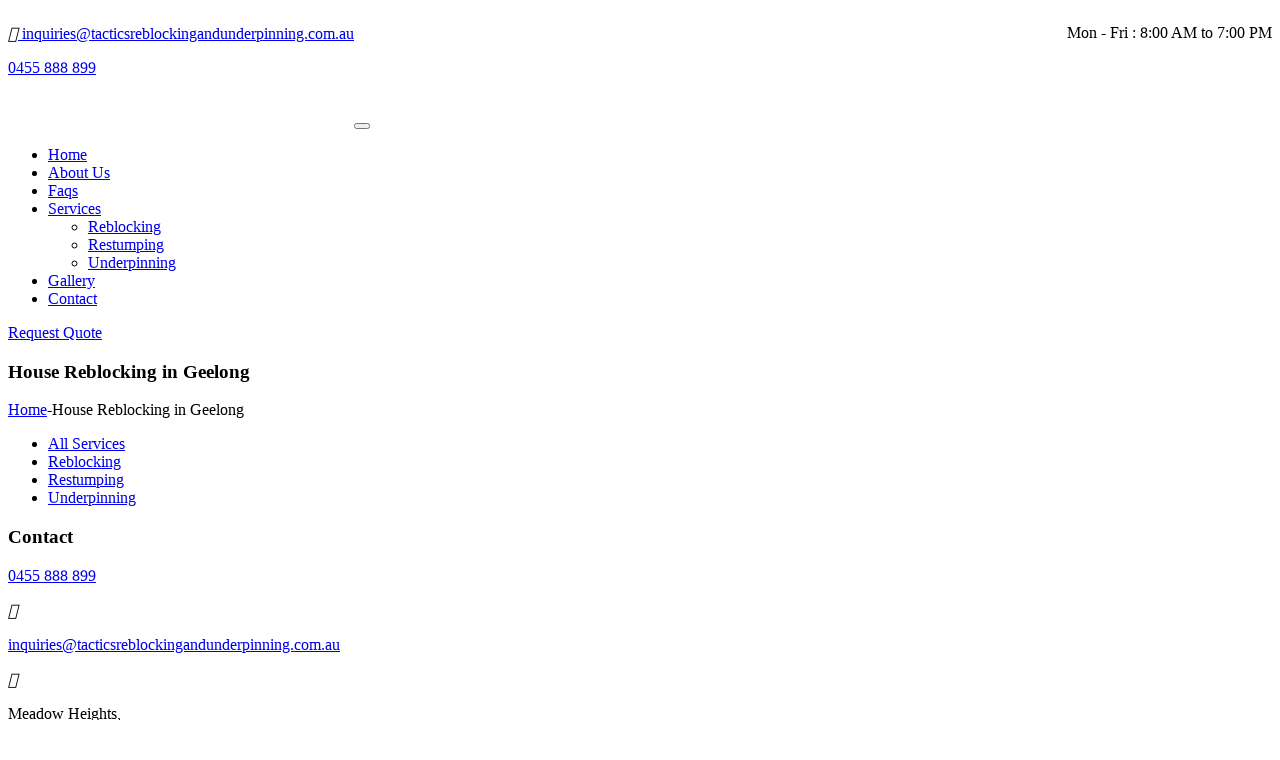

--- FILE ---
content_type: text/html; charset=UTF-8
request_url: https://www.tacticsreblockingandunderpinning.com.au/reblocking-geelong.html
body_size: 6405
content:
<!DOCTYPE html>
<html lang="en">
   <head>
      <meta charset="utf-8">

	<meta http-equiv="X-UA-Compatible" content="IE=edge">

	<meta name="viewport" content="width=device-width, initial-scale=1">

	<title>Underpinning Geelong | House Restumping & Reblocking Services Geelong | Foundation Repairs Geelong</title>
	<meta name="description" content="Reblocking Geelong. Hire Tactics Reblocking & Underpinning Geelong professionals for the affordable and quality restumping and reblocking services in Geelong. Call us for your home inspection now on 0455888899. " />
	<meta name="keywords" content="Underpinning Geelong, Underpinning Services Geelong, Underpinning Contractors Geelong, Reblocking Geelong, House Reblocking Geelong, Restumping Service Geelong, House Levelling Geelong, Reblocking Service Geelong, Restumping Geelong, House Restumping Geelong, House Raising Geelong, Restumping Services Geelong " />
	
			<link rel="icon" href="https://www.tacticsreblockingandunderpinning.com.au/uploads/favicon.jpg" />
		
	<!--<link rel="shortcut icon" type="image/x-icon" href="https://www.tacticsreblockingandunderpinning.com.au/theme/dark/images/favicon.ico">-->
	<link rel="shortcut icon" type="image/x-icon" href="">
      <link rel="stylesheet" href="https://www.tacticsreblockingandunderpinning.com.au/theme/dark/css/style.css">
      <link rel="stylesheet" href="https://www.tacticsreblockingandunderpinning.com.au/theme/dark/css/responsive.css">
         <link rel="stylesheet" href="https://www.tacticsreblockingandunderpinning.com.au/theme/dark/css/ionicons.min.css">
         <link href="https://www.tacticsreblockingandunderpinning.com.au/theme/dark/css/formhome.css" rel="stylesheet"/>
             <link rel="stylesheet" href="https://www.tacticsreblockingandunderpinning.com.au/theme/dark/css/1.css">
      <link rel="stylesheet" href="https://maxcdn.bootstrapcdn.com/font-awesome/latest/css/font-awesome.min.css">

      <style>
	   #bars {
 display:block;
}

@media only screen and (max-width: 600px) {
  #bars {
    display:none;
  }
}
#forms {
 display:none;
}

@media only screen and (max-width: 600px) {
  #forms {
    display:block;
    padding-top: 10px;
  }
}
#form {
 display:block;
}

@media only screen and (max-width: 600px) {
  #form {
    display:none;
    padding-top: 10px;
  }
}
@media only screen and (max-width: 600px) {
  .sec-pad {
    padding:0;
  }
}

#m20 {
    background-color:black;
    padding-right:30px;
    padding-left:30px;
    padding-bottom:30px;
}
h3.m21 {
    text-align: center;
    color: white !important;
}
</style>


<!-- Google tag (gtag.js) -->
<script async src="https://www.googletagmanager.com/gtag/js?id=G-BED5X1HT1E"></script>
<script>
  window.dataLayer = window.dataLayer || [];
  function gtag(){dataLayer.push(arguments);}
  gtag('js', new Date());

  gtag('config', 'G-BED5X1HT1E');
</script>

   </head>
  <body class=""> 
    
        <header class="header header-home-one">
         <div class="header-top">
            <div class="container">
               <div class="pull-left left-contact-info">
                  <p><i class="fas fa-envelope-open"></i><a href="mailto:reports@nextweb.com.au?cc=nextwebaustralia@gmail.com&amp;Subject=Email%20Enquiry%20From%20Website%20Tactics%20Reblocking" id='emailcount'><span> inquiries@tacticsreblockingandunderpinning.com.au</span></a></p>
                  <!--
                     -->
                  <!--<p><i class="zxp-icon-old-telephone-ringing"></i><a href="tel:0383392729" onclick="ga('send', 'event', 'Phone Call Tracking', 'Click to Call', '0383392729', 1); user_call();"></a></p> -->
<p><i class="zxp-icon-old-telephone-ringing"></i><a href="tel:0455888899" onclick="ga('send', 'event', 'Phone Call Tracking', 'Click to Call', '0455888899', 1); user_call();">0455 888 899</a></p>
               </div>
               <!-- /.pull-left -->
               <div class="pull-right right-contact-info">
                  <p><i class="fas fa-clock"></i>Mon - Fri : 8:00 AM to 7:00 PM</p>
                  <!--
                     -->
               </div>
               <!-- /.pull-right -->
            </div>
            <!-- /.container -->
         </div>
	         <!-- /.header-top -->
         <nav class="navbar navbar-default header-navigation stricky">
            <div class="container clearfix">
               <!-- Brand and toggle get grouped for better mobile display -->
               <div class="navbar-header">
                  <button type="button" class="navbar-toggle collapsed zxp-icon-menu" data-toggle="collapse" data-target=".main-navigation" aria-expanded="false"> </button>
                  <a class="navbar-brand" href="https://www.tacticsreblockingandunderpinning.com.au/">
                  <img src="https://www.tacticsreblockingandunderpinning.com.au/uploads/logo.png" alt="Underpinning Melborune"> 
                  </a>
               </div>
               <!-- Collect the nav links, forms, and other content for toggling -->
			                  <div class="collapse navbar-collapse main-navigation mainmenu " id="main-nav-bar">
                  <ul class="nav navbar-nav navigation-box">
                     <li  >
                        <a href="https://www.tacticsreblockingandunderpinning.com.au/">Home</a> 
                     </li>
                     <li  > <a href="https://www.tacticsreblockingandunderpinning.com.au/about-us.html">About Us</a> </li>
                     <li > <a href="https://www.tacticsreblockingandunderpinning.com.au/faqs.html">Faqs</a> </li>
                     <li >
                        <a href="https://www.tacticsreblockingandunderpinning.com.au/services.html">Services</a> 
                        <ul class="sub-menu">
                           <li> <a href="https://www.tacticsreblockingandunderpinning.com.au/reblocking.html">Reblocking</a> </li>
                           <li><a href="https://www.tacticsreblockingandunderpinning.com.au/restumping.html">Restumping</a></li>
                           <li><a href="https://www.tacticsreblockingandunderpinning.com.au/underpinning.html">Underpinning</a></li>
                        </ul>
                        <!-- /.sub-menu -->
                     </li>
                     <!--<li> 
                        <a href="https://www.tacticsreblockingandunderpinning.com.au/blog.html">Blog</a> 
                     </li> -->
                     <li > 
                        <a href="https://www.tacticsreblockingandunderpinning.com.au/gallery.html">Gallery</a> 
                     </li>
                     <li > <a href="https://www.tacticsreblockingandunderpinning.com.au/contact.html">Contact</a> </li>
                  </ul>
               </div>
               <!-- /.navbar-collapse -->
               <div class="right-side-box">
                  <a href="https://www.tacticsreblockingandunderpinning.com.au/contact.html" class="rqa-btn btn20">Request Quote</a>
               </div>
               <!-- /.right-side-box -->
            </div>
            <!-- /.container -->
         </nav>
      </header>
   
  
   
         
      
      <!-- /.header -->
<section class="inner-banner">
         <div class="container text-center">
            <h3>House Reblocking in Geelong</h3>
            <div class="breadcumb">
               <a href="https://www.tacticsreblockingandunderpinning.com.au">Home</a><!--
                  --><span class="sep">-</span><!--
                  --><span class="page-name">House Reblocking in Geelong</span>
            </div>
            <!-- /.breadcumb -->
         </div>
         <!-- /.container -->
      </section>
           <div class="container">
            <div class="row">
       <div class="col-md-4" id="forms">
                  
                  
               </div>
               </div>
               </div>
      <!-- /.inner-banner -->
      <section class="single-service-page sec-pad">
         <div class="container">
            <div class="row">
               <div class="col-md-4">
                  <div class="sidebar sidebar-left" id="bars">
                     <div class="single-sidebar service-list-sidebar">
                        <ul class="service-lists">
                           <li><a href="https://www.tacticsreblockingandunderpinning.com.au/services.html">All Services</a></li>
                           <li> <a href="https://www.tacticsreblockingandunderpinning.com.au/reblocking.html">Reblocking</a> </li>
                           <li><a href="https://www.tacticsreblockingandunderpinning.com.au/restumping.html">Restumping</a></li>
                           <li class="active"><a href="https://www.tacticsreblockingandunderpinning.com.au/underpinning.html">Underpinning</a></li>
                        </ul>
                        <!-- /.service-lists -->
                     </div>
                     <!-- /.single-sidebar -->
                     <div class="single-sidebar contact-sidebar">
                        <div class="title">
                           <h3>Contact</h3>
                        </div>
                        <!-- /.title -->
                        <div class="single-contact-info">
                           <i class="zxp-icon-old-telephone-ringing"></i>
                           <p><a href="tel:0455888899" onclick="ga('send', 'event', 'Phone Call Tracking', 'Click to Call', '0455888899', 1); user_call();">0455 888 899 </a></p>
                        </div>
                        <!-- /.single-contact-info -->
                        <div class="single-contact-info">
                           <i class="fas fa-envelope-open"></i>
                           <p><a class="sp30" href="mailto:inquiries@tacticsreblockingandunderpinning.com.au?cc=reports@nextweb.com.au&amp;Subject=Email%20Enquiry%20From%20Website%20Tactics%20Reblocking">inquiries@tacticsreblockingandunderpinning.com.au</a></p>
                        </div>
                        <!-- /.single-contact-info -->
                        <div class="single-contact-info">
                           <i class="fas fa-home"></i>
                           <p>Meadow Heights, <br> VIC 3048, Australia</p>
                        </div>
                        <!-- /.single-contact-info -->
                     </div>
                     <!-- /.single-sidebar -->
                  
                  </div>
                  <!-- /.sidebar -->
                  
                  
                  
                  
                  <div class="sidebar sidebar-left" id="m20">
                       <div class="single-sidebar request-a-qoute contact-sidebar">
                            <div class="title">
                             <p class="mz78"><i class="fa fa-phone mz15"></i> <a href="tel:0455888899" onclick="ga('send', 'event', 'Phone Call Tracking', 'Click to Call', '0455888899', 1); user_call();">0455 888 899</a> </p>
                           <h3 class="m21">Enquiry</h3>
                        </div>
                           <form action="https://www.tacticsreblockingandunderpinning.com.au/getqoute" class="contact-form row" method="POST">
                        <div class="col-md-12">
                           
                           <input type="text" placeholder="Name" name="name" required="" data-validation="required" data-validation-error-msg="Enter Name">
                        </div>
                        
                        <div class="col-md-12">
                         
                           <input  type="email" placeholder="Email" name="email" required="" data-validation="required" data-validation-error-msg="Enter EmailId">
                        </div>
                        
                        <div class="col-md-12">
                           
                           <input type="text"  placeholder="Phone" name="phone"  required="" data-validation="required" data-validation-error-msg="Enter Phone">
                        </div>
                      
                        <div class="col-md-12">
                           
<input type="text" name="suburb" placeholder="Suburb" required="" data-validation="required" data-validation-error-msg="Enter Suburb">
                        </div>
                        <div class="col-md-12">
                           
                           <textarea name="comments" placeholder="Comments" data-validation="required" data-validation-error-msg="Enter Comments"></textarea>
                        </div>
						
						<div class="col-md-12">
                     <span style="color:#FFC527">What is </span><span style="color:#FFC527" id="question2"></span>
<input id="ans2" type="text" class="gm form-control">

                   
                  </div>
                        
                        <div class="col-md-12">
                           <input type="submit" value="Request Quote"/>
                        </div>
                       
                     </form>
                       </div>
                  
                
                  
                  
                  
       
               
                  
                  </div>
                  
                
                  
                  
                  
                  
                  
                  
                  
                  
                  
                  
                  
                  
                  
                  
                  
                  
               </div>
               <!-- /.col-md-4 -->
            <div class="col-md-8">
                  <div class="has-left-sidebar">
                     <div class="single-service-page-content">
                        <h3>Foundation Repair Geelong - House Reblocking & Restumping Geelong</h3>
                        <img src="https://www.tacticsreblockingandunderpinning.com.au/theme/dark/images/sbpic3.jpg" alt="Underpinning Geelong" class="img-responsive float-image1 img100">
			
<p>Looking for house reblocking in Geelong? Look no Further, Tactics Reblocking are experienced house reblocking Geelong. We provides foundation Crack Repairs, Restumping, Reblocking, Foundation Laying and Foundation Excavation services in Geelong.</p>
                       
   <p>Do you think that you have to look more deeply and read into your Geelong building's condition more deeply? Or do you have to take note that your house in Geelong is not doing too well, what with 
   sudden sloping floors, creaking doors and floors, cracked plasterwork and cracked brickwork, and overall your house suddenly doesn't' seem like a safe haven anymore? And for this, what needs to be done, 
   and you seek suitable answers and solutions from the house reblocking, restumping, construction, and underpinning contractors, Tactics Reblocking and Underpinning in Geelong.</p>
<p>Now that you have taken note that ‘all is not well’, what should be your next logical step? Do you want to know how to recognize signs that a house reblocking or house restumping and underpinning is 
required for your home in Geelong? </p>

<p><strong>Signs to look out for- When do you think you need to go in for Underpinning, Restumping or Reblocking</strong></p>

<ul>
<li>Underpinning is required if you notice your house foundation is not looking too healthy and its tenacity is reducing with time.</li>
<li>Concrete underpinning is required when you notice that the soil texture and condition has changed with time again, and it has become loose and is not offering stability for your house anymore. </li>
<li>The red flags to look out for or the telltale signs to recognize when it comes to house restumping would be of course the creaky flooring, cracked walls, sagging floors, and you notice that the wooden blocks are rotting or in bad condition. </li>
<li>When you feel that your house construction or its condition is precarious, then new reblocking which is accompanied by house raising and lifting to accommodate the reblocking is what is required. </li>
<li>For any type of reblocking or underpinning services, you can rely on us, Tactics Reblocking and Underpinning.  </li>
</ul>

<p>Now you can rest assured, if you are seeking concrete underpinning and related services, or say you want to reblock and to restump for your building in Geelong, then, contact the experts at Tactics Reblocking and Underpinning at <a href="tel:0455888899" onclick="ga('send', 'event', 'Phone Call Tracking', 'Click to Call', '0455888899', 1); user_call();">0455 888 899</a> or you may write into <a href="mailto:info@tacticsreblockingandunderpinning.com.au">info@tacticsreblockingandunderpinning.com.au</a>.</p>
                        
                     </div>
                     <!-- /.single-service-page-content -->
                  </div>
                  <!-- /.has-left-sidebar -->
               </div>
               <!-- /.col-md-8 -->
            </div>
            <!-- /.row -->
         </div>
         <!-- /.container -->
      </section>
      <!-- /.single-service-page-content -->
      <section class="cta-style-one">
         <div class="inner">
            <div class="container">
               <div class="title pull-left">
                  <h3>We provide innovative Product Solutions for sustainable progress.</h3>
               </div>
               <!-- /.title pull-left -->
               <div class="btn-box pull-right">
                  <a href="https://www.tacticsreblockingandunderpinning.com.au/services.html" class="cta-btn">More Services</a>
               </div>
               <!-- /.btn-box -->
            </div>
            <!-- /.container -->
         </div>
         <!-- /.inner -->
      </section>

      	        <!-- /.map-contact-info -->
      <footer class="site-footer">
         <div class="footer-top">
            <div class="container">
               <div class="row ">
                  <div class="col-md-3 col-sm-6 col-xs-12">
                     <div class="footer-widget about-widget">
                        <a href="https://www.tacticsreblockingandunderpinning.com.au/"><img src="https://www.tacticsreblockingandunderpinning.com.au/uploads/logo.png" alt="Underpinning Service Melborune"/></a>
                        <p>Tactics Reblocking and Underpinning is a family-owned and operated business based in Melbourne. We are a Registered Building Practitioner and service all areas of Melbourne.</p>
                        
                     </div>
                     <!-- /.footer-widget about-widget -->
                  </div>
                  <!-- /.col-md-3 -->
                  <div class="col-md-2 col-sm-6 col-xs-12">
                     <div class="footer-widget links-widget">
                        <div class="title">
                           <h3>Quick Links</h3>
                        </div>
                        <!-- /.title -->
                        <ul class="links-list">
                           <li><a href="https://www.tacticsreblockingandunderpinning.com.au/"><i class="fas fa-angle-right"></i>Home</a></li>
                           <li><a href="https://www.tacticsreblockingandunderpinning.com.au/about-us.html"><i class="fas fa-angle-right"></i>About Us</a></li>
                           <li><a href="https://www.tacticsreblockingandunderpinning.com.au/services.html"><i class="fas fa-angle-right"></i>Services</a></li>
                           <!--<li><a href="blog.html"><i class="fas fa-angle-right"></i>Blog</a></li> -->
                           <li><a href="https://www.tacticsreblockingandunderpinning.com.au/gallery.html"><i class="fas fa-angle-right"></i>Gallery</a></li>
                           <li><a href="https://www.tacticsreblockingandunderpinning.com.au/faqs.html"><i class="fas fa-angle-right"></i>Faqs</a></li>
                           <li><a href="https://www.tacticsreblockingandunderpinning.com.au/contact.html"><i class="fas fa-angle-right"></i>Contact</a></li>
                            <li><a href="https://www.tacticsreblockingandunderpinning.com.au/suburbs.html"><i class="fas fa-angle-right"></i>Suburbs</a></li>
                        </ul>
                        <!-- /.links-list -->
                     </div>
                     <!-- /.footer-widget links-widget -->
                  </div>
                  <!-- /.col-md-2 -->
                  <div class="col-md-5 col-sm-6 col-xs-12">
                     <div class="footer-widget twitter-widget">
                        <div class="title">
                           <h3>Contact Information</h3>
                        </div>
                        <!-- /.title -->
                        <div class="name">
                           <p> <i class="fas fa-home"></i><span>Meadow Heights, VIC 3048, Australia</span></p>
                           <p><i class="zxp-icon-old-telephone-ringing"></i> 
                             <!-- <a href="tel:0383392729 " onclick="ga('send', 'event', 'Phone Call Tracking', 'Click to Call', '0383392729', 1); user_call();">0455 888 899</a>
                              , -->
                              <a href="tel:0455888899" onclick="ga('send', 'event', 'Phone Call Tracking', 'Click to Call', '0455888899', 1); user_call();">0455 888 899</a>
                           </p>
                           <p class="m20"><i class="fas fa-envelope-open"></i><a href="mailto:reports@nextweb.com.au?cc=nextwebaustralia@gmail.com&amp;Subject=Email%20Enquiry%20From%20Website%20Tactics%20Reblocking" id='emailcount'>&nbsp;<span> inquiries@tacticsreblockingandunderpinning.com.au</span></a></p>
                           <!-- /.single-tweet -->
                           <p class="m20">
                       <i class="fas fa-id-card"></i>
                       A.C.N: 634 332 862,<br>
                        License Number : DB-L 54524
                     </p>
                        </div>
                     </div>
                     <!-- /.footer-widget twitter-widget -->
                  </div>
                  <!-- /.col-md-4 -->
                  <div class="col-md-2 col-sm-6 col-xs-12">
                     <div class="footer-widget recent-post-widget">
                        <div class="title">
                           <h3>Connect With Us</h3>
                        </div>
                        
                       <div class="social">
                           <a href="https://www.facebook.com/Tactics-Reblocking-Underpinning-1514677645267743/" class="fab fa-facebook-f"></a><!--
                              --><a target="_blank" href="https://twitter.com/tacticsreblock" class="fab fa-twitter"></a><!--
                              --><a target="_blank" href="https://www.pinterest.com.au/tacticsreblockingau/" class="fab fa-pinterest"></a><!--
                              --><a target="_blank" href="https://tinyurl.com/tacticsau" class="fab fa-google-plus-g"></a><!--
                              -->
                        </div>
                        <!-- /.social -->
                     </div>
                     <!-- /.footer-widget recent-post-widget -->
                  </div>
                  <!-- /.col-md-3 -->
               </div>
               <!-- /.row -->
            </div>
            <!-- /.container -->
         </div>
         <!-- /.footer-top -->
      </footer>
      <!-- /.site-footer -->
      <div class="footer-bottom">
         <div class="container">
            <div class="copy-text pull-left">
               <p>© Tactics Reblocking and Underpinning. All rights reserved</p>
            </div>
            <!-- /.copy-text -->
            
         </div>
         <!-- /.container -->
      </div>
      <!-- /.footer-bottom -->
      
     
          <script>
   function user_call(){

   $.ajax({
                type: 'POST',
                url: 'https://www.tacticsreblockingandunderpinning.com.au/addcallscount',
                success: function(data) {
                alert(data);
                  
 

                }
            });

  }

 
</script>
     
      
    
      
      
      <div class="scroll-to-top scroll-to-target" data-target="html"><i class="fa fa-angle-up"></i></div>
      <script src="https://www.tacticsreblockingandunderpinning.com.au/theme/dark/js/jquery.js"></script>
      <script src="https://www.tacticsreblockingandunderpinning.com.au/theme/dark/js/bootstrap.min.js"></script>
      <script src="https://www.tacticsreblockingandunderpinning.com.au/theme/dark/js/bootstrap-select.min.js"></script>
      <script src="https://www.tacticsreblockingandunderpinning.com.au/theme/dark/js/jquery.validate.min.js"></script>
      <script src="https://www.tacticsreblockingandunderpinning.com.au/theme/dark/js/owl.carousel.min.js"></script>
      <script src="https://www.tacticsreblockingandunderpinning.com.au/theme/dark/js/isotope.js"></script>
      <script src="https://www.tacticsreblockingandunderpinning.com.au/theme/dark/js/jquery.magnific-popup.min.js"></script>
      <script src="https://www.tacticsreblockingandunderpinning.com.au/theme/dark/js/waypoints.min.js"></script>
      <script src="https://www.tacticsreblockingandunderpinning.com.au/theme/dark/js/jquery.counterup.min.js"></script>
      <script src="https://www.tacticsreblockingandunderpinning.com.au/theme/dark/js/wow.min.js"></script>
      <script src="https://www.tacticsreblockingandunderpinning.com.au/theme/dark/js/jquery.easing.min.js"></script>
      <script src="https://www.tacticsreblockingandunderpinning.com.au/theme/dark/js/custom.js"></script>
      <script src="https://maps.googleapis.com/maps/api/js?key=AIzaSyDGVCIwbinX0ILIm8KundVXgzkX_yPLsgU"></script>
      <!-- google map helper -->  
      <script src="https://www.tacticsreblockingandunderpinning.com.au/theme/dark/js/gmaps.js"></script>
      <script src="https://www.tacticsreblockingandunderpinning.com.au/theme/dark/js/map-helper.js"></script>
     
      <!-- == jQuery Librery == -->
 
	<!-- == Bootsrap js File == -->
   
	<!-- == Owl carousel == -->
   
    <!-- ==  magnific-popup  == -->

    <!-- == menuzord js file == -->

	<!-- == custom Js File == -->
    
    <script>
    "use strict";
    // Manicic Popup Portfolio Gallery
        $('.magnific-all').each(function() {
          var $container = $(this);
          var $imageLinks = $container.find('.item');

          var items = [];
          $imageLinks.each(function() {
            var $item = $(this);
            var type = 'image';
            if ($item.hasClass('magnific-youtube')) {
              type = 'iframe';
            }
            var magItem = {
              src: $item.attr('href'),
              type: type
            };
            magItem.title = $item.data('title');
            items.push(magItem);
            });

          $imageLinks.magnificPopup({
            mainClass: 'mfp-fade',
            items: items,
            gallery:{
                enabled:true,
                tPrev: $(this).data('prev-text'),
                tNext: $(this).data('next-text')
            },
            type: 'image',
            removalDelay: 500,
            callbacks: {
              beforeOpen: function() {
                this.st.image.markup = this.st.image.markup.replace('mfp-figure', 'mfp-figure mfp-with-anim');
                 this.st.mainClass = this.st.el.attr('data-effect');
                    var index = $imageLinks.index(this.st.el);
                    if (-1 !== index) {
                      this.goTo(index);
                    }
                  }
              },
          });
        });
    </script>
      
      
      
    <script src="//cdnjs.cloudflare.com/ajax/libs/jquery-form-validator/2.3.26/jquery.form-validator.min.js">
</script>

<script>
  
$.validate({
  
  lang: 'en'
  });

</script>  
      
<!--
<script type="text/javascript">
  function user_call(){
          
     
            $.ajax({
                type: 'POST',
                url: 'https://www.tacticsreblockingandunderpinning.com.au/addcallscount',
                success: function(data) {
                alert(data);
                  
 

                }
            });
 
};
</script> 
 
      
<script>

$('#callcount').click(function(){

 

      $.ajax({

        'async': false,

        'type': 'POST',

        'url': 'https://www.tacticsreblockingandunderpinning.com.au/addcallscount'

    });

ga('send', 'event', 'Mobile Call Tracking', 'Click to Call', '0383392729', 1);

});

</script> 
     
      
<script>

$('#callcount1').click(function(){

 

      $.ajax({

        'async': false,

        'type': 'POST',

        'url': 'https://www.tacticsreblockingandunderpinning.com.au/addcallscount'

    });

ga('send', 'event', 'Mobile Call Tracking', 'Click to Call', '0455888899', 1);

});

</script> 
           
      
      
<script>

 

$('#emailcount').click(function(){

 

     $.ajax({

        'async': false,

        'type': 'POST',

        'url': 'https://www.tacticsreblockingandunderpinning.com.au/addcallscount'

    });

    ga('send', 'event', 'Email Tracking', 'Click to Email', ' inquiries@tacticsreblockingandunderpinning.com.au', 1);

});

</script>
      
    
-->
     
   <script src="https://ajax.googleapis.com/ajax/libs/jquery/2.1.1/jquery.min.js"></script>   
      
  <script type="text/javascript">
$('input[type=submit]').attr('disabled', 'disabled');

var randomNum1;
var randomNum2;

//set the largeest number to display

var maxNum = 10;
var total;

randomNum1 = Math.ceil(Math.random() * maxNum);
randomNum2 = Math.ceil(Math.random() * maxNum);
total = randomNum1 + randomNum2;

$("#question").prepend(randomNum1 + " + " + randomNum2 + "=");

// When users input the value

$("#ans").keyup(function() {

var input = $(this).val();
var slideSpeed = 200;

$('#message').hide();

if (input == total) {

$('input[type=submit]').removeAttr('disabled');
$('#success').slideDown(slideSpeed);
$('#fail').slideUp(slideSpeed);

} else {

$('input[type=submit]').attr('disabled', 'disabled');
$('#fail').slideDown(slideSpeed);
$('#success').slideUp(slideSpeed);

}

});

// Wheen "reset button" click, generating new randomNum1 & randomNum2
$("#reset").on("click", function() {
randomNum1 = Math.ceil(Math.random() * maxNum);
randomNum2 = Math.ceil(Math.random() * maxNum);
total = randomNum1 + randomNum2;
$("#question").empty();
$("#ans").val('');
$("#question").prepend(randomNum1 + " + " + randomNum2 + "=");
});
</script>
<script type="text/javascript">
$('input[type=submit]').attr('disabled', 'disabled');

var randomNum1;
var randomNum2;

//set the largeest number to display

var maxNum = 10;
var total;

randomNum1 = Math.ceil(Math.random() * maxNum);
randomNum2 = Math.ceil(Math.random() * maxNum);
total = randomNum1 + randomNum2;

$("#question1").prepend(randomNum1 + " + " + randomNum2 + "=");

// When users input the value

$("#ans1").keyup(function() {

var input = $(this).val();
var slideSpeed = 200;

$('#message').hide();

if (input == total) {

$('input[type=submit]').removeAttr('disabled');
$('#success').slideDown(slideSpeed);
$('#fail').slideUp(slideSpeed);

} else {

$('input[type=submit]').attr('disabled', 'disabled');
$('#fail').slideDown(slideSpeed);
$('#success').slideUp(slideSpeed);

}

});

// Wheen "reset button" click, generating new randomNum1 & randomNum2
$("#reset").on("click", function() {
randomNum1 = Math.ceil(Math.random() * maxNum);
randomNum2 = Math.ceil(Math.random() * maxNum);
total = randomNum1 + randomNum2;
$("#question1").empty();
$("#ans1").val('');
$("#question1").prepend(randomNum1 + " + " + randomNum2 + "=");
});
</script>

    
      <script type="text/javascript">
$('input[type=submit]').attr('disabled', 'disabled');

var randomNum1;
var randomNum2;

//set the largeest number to display

var maxNum = 10;
var total;

randomNum1 = Math.ceil(Math.random() * maxNum);
randomNum2 = Math.ceil(Math.random() * maxNum);
total = randomNum1 + randomNum2;

$("#question2").prepend(randomNum1 + " + " + randomNum2 + "=");

// When users input the value

$("#ans2").keyup(function() {

var input = $(this).val();
var slideSpeed = 200;

$('#message').hide();

if (input == total) {

$('input[type=submit]').removeAttr('disabled');
$('#success').slideDown(slideSpeed);
$('#fail').slideUp(slideSpeed);

} else {

$('input[type=submit]').attr('disabled', 'disabled');
$('#fail').slideDown(slideSpeed);
$('#success').slideUp(slideSpeed);

}

});

// Wheen "reset button" click, generating new randomNum1 & randomNum2
$("#reset").on("click", function() {
randomNum1 = Math.ceil(Math.random() * maxNum);
randomNum2 = Math.ceil(Math.random() * maxNum);
total = randomNum1 + randomNum2;
$("#question2").empty();
$("#ans2").val('');
$("#question2").prepend(randomNum1 + " + " + randomNum2 + "=");
});
</script>
      
   </body>
</html>